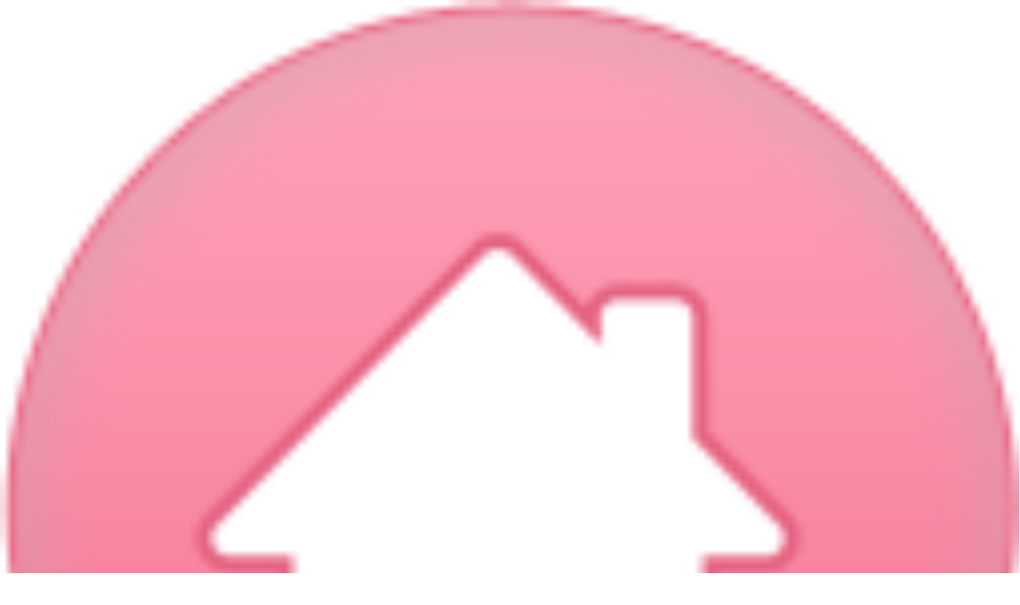

--- FILE ---
content_type: text/html; charset=UTF-8
request_url: https://i-labo7.com/access/
body_size: 12975
content:
<!DOCTYPE html>
<html lang="ja">

<head>
	<meta charset="UTF-8">
	<title></title>
	<meta name="viewport" content="width=device-width">
	<base href="">
	<link rel="shortcut icon" href="./favicon.ico">
	<link rel="stylesheet" type="text/css" media="all" href="https://alaise.en-shin.jp/wp-content/themes/site-tpl/style.css" />
	<link rel="stylesheet" href="https://alaise.en-shin.jp/wp-content/themes/site-tpl/pages.css" type="text/css" />
	<script src="http://ajax.googleapis.com/ajax/libs/jquery/1/jquery.min.js"></script>
	<script src="https://alaise.en-shin.jp/wp-content/themes/site-tpl/js/lightbox.js" type="text/javascript"></script>
	<script src="https://alaise.en-shin.jp/wp-content/themes/site-tpl/js/scroll.js"></script>
	<script src="https://alaise.en-shin.jp/wp-content/themes/site-tpl/js/tab.js"></script>
	<script src="https://alaise.en-shin.jp/wp-content/themes/site-tpl/js/jquery.flexnav.min.js"></script>
	<script>
		$(function() {
			$(".flexnav").flexNav();
		});
	</script>
<!-- Google Tag Manager -->
<script>(function(w,d,s,l,i){w[l]=w[l]||[];w[l].push({'gtm.start':
new Date().getTime(),event:'gtm.js'});var f=d.getElementsByTagName(s)[0],
j=d.createElement(s),dl=l!='dataLayer'?'&l='+l:'';j.async=true;j.src=
'https://www.googletagmanager.com/gtm.js?id='+i+dl;f.parentNode.insertBefore(j,f);
})(window,document,'script','dataLayer','GTM-PWDN9TQ');</script>
<!-- End Google Tag Manager -->
	
		<!-- All in One SEO 4.9.3 - aioseo.com -->
	<meta name="robots" content="max-image-preview:large" />
	<link rel="canonical" href="https://alaise.en-shin.jp/access/" />
	<meta name="generator" content="All in One SEO (AIOSEO) 4.9.3" />
		<meta property="og:locale" content="ja_JP" />
		<meta property="og:site_name" content="札幌骨盤整体院 アレイズ -" />
		<meta property="og:type" content="article" />
		<meta property="og:title" content="アクセス・料金 - 札幌骨盤整体院 アレイズ" />
		<meta property="og:url" content="https://alaise.en-shin.jp/access/" />
		<meta property="article:published_time" content="2022-02-01T00:44:01+00:00" />
		<meta property="article:modified_time" content="2022-02-01T00:44:01+00:00" />
		<meta name="twitter:card" content="summary" />
		<meta name="twitter:title" content="アクセス・料金 - 札幌骨盤整体院 アレイズ" />
		<script type="application/ld+json" class="aioseo-schema">
			{"@context":"https:\/\/schema.org","@graph":[{"@type":"BreadcrumbList","@id":"https:\/\/alaise.en-shin.jp\/access\/#breadcrumblist","itemListElement":[{"@type":"ListItem","@id":"https:\/\/alaise.en-shin.jp#listItem","position":1,"name":"\u30db\u30fc\u30e0","item":"https:\/\/alaise.en-shin.jp","nextItem":{"@type":"ListItem","@id":"https:\/\/alaise.en-shin.jp\/access\/#listItem","name":"\u30a2\u30af\u30bb\u30b9\u30fb\u6599\u91d1"}},{"@type":"ListItem","@id":"https:\/\/alaise.en-shin.jp\/access\/#listItem","position":2,"name":"\u30a2\u30af\u30bb\u30b9\u30fb\u6599\u91d1","previousItem":{"@type":"ListItem","@id":"https:\/\/alaise.en-shin.jp#listItem","name":"\u30db\u30fc\u30e0"}}]},{"@type":"Organization","@id":"https:\/\/alaise.en-shin.jp\/#organization","name":"\u672d\u5e4c\u9aa8\u76e4\u6574\u4f53\u9662 \u30a2\u30ec\u30a4\u30ba","url":"https:\/\/alaise.en-shin.jp\/"},{"@type":"WebPage","@id":"https:\/\/alaise.en-shin.jp\/access\/#webpage","url":"https:\/\/alaise.en-shin.jp\/access\/","name":"\u30a2\u30af\u30bb\u30b9\u30fb\u6599\u91d1 - \u672d\u5e4c\u9aa8\u76e4\u6574\u4f53\u9662 \u30a2\u30ec\u30a4\u30ba","inLanguage":"ja","isPartOf":{"@id":"https:\/\/alaise.en-shin.jp\/#website"},"breadcrumb":{"@id":"https:\/\/alaise.en-shin.jp\/access\/#breadcrumblist"},"datePublished":"2022-02-01T09:44:01+09:00","dateModified":"2022-02-01T09:44:01+09:00"},{"@type":"WebSite","@id":"https:\/\/alaise.en-shin.jp\/#website","url":"https:\/\/alaise.en-shin.jp\/","name":"\u672d\u5e4c\u9aa8\u76e4\u6574\u4f53\u9662 \u30a2\u30ec\u30a4\u30ba","inLanguage":"ja","publisher":{"@id":"https:\/\/alaise.en-shin.jp\/#organization"}}]}
		</script>
		<!-- All in One SEO -->

<link rel='dns-prefetch' href='//alaise.en-shin.jp' />
<link rel="alternate" title="oEmbed (JSON)" type="application/json+oembed" href="https://alaise.en-shin.jp/wp-json/oembed/1.0/embed?url=https%3A%2F%2Falaise.en-shin.jp%2Faccess%2F" />
<link rel="alternate" title="oEmbed (XML)" type="text/xml+oembed" href="https://alaise.en-shin.jp/wp-json/oembed/1.0/embed?url=https%3A%2F%2Falaise.en-shin.jp%2Faccess%2F&#038;format=xml" />
		<!-- This site uses the Google Analytics by MonsterInsights plugin v8.10.0 - Using Analytics tracking - https://www.monsterinsights.com/ -->
							<script
				src="//www.googletagmanager.com/gtag/js?id=UA-225647554-1"  data-cfasync="false" data-wpfc-render="false" type="text/javascript" async></script>
			<script data-cfasync="false" data-wpfc-render="false" type="text/javascript">
				var mi_version = '8.10.0';
				var mi_track_user = true;
				var mi_no_track_reason = '';
				
								var disableStrs = [
										'ga-disable-G-B88PWMJ3P0',
															'ga-disable-UA-225647554-1',
									];

				/* Function to detect opted out users */
				function __gtagTrackerIsOptedOut() {
					for (var index = 0; index < disableStrs.length; index++) {
						if (document.cookie.indexOf(disableStrs[index] + '=true') > -1) {
							return true;
						}
					}

					return false;
				}

				/* Disable tracking if the opt-out cookie exists. */
				if (__gtagTrackerIsOptedOut()) {
					for (var index = 0; index < disableStrs.length; index++) {
						window[disableStrs[index]] = true;
					}
				}

				/* Opt-out function */
				function __gtagTrackerOptout() {
					for (var index = 0; index < disableStrs.length; index++) {
						document.cookie = disableStrs[index] + '=true; expires=Thu, 31 Dec 2099 23:59:59 UTC; path=/';
						window[disableStrs[index]] = true;
					}
				}

				if ('undefined' === typeof gaOptout) {
					function gaOptout() {
						__gtagTrackerOptout();
					}
				}
								window.dataLayer = window.dataLayer || [];

				window.MonsterInsightsDualTracker = {
					helpers: {},
					trackers: {},
				};
				if (mi_track_user) {
					function __gtagDataLayer() {
						dataLayer.push(arguments);
					}

					function __gtagTracker(type, name, parameters) {
						if (!parameters) {
							parameters = {};
						}

						if (parameters.send_to) {
							__gtagDataLayer.apply(null, arguments);
							return;
						}

						if (type === 'event') {
														parameters.send_to = monsterinsights_frontend.v4_id;
							var hookName = name;
							if (typeof parameters['event_category'] !== 'undefined') {
								hookName = parameters['event_category'] + ':' + name;
							}

							if (typeof MonsterInsightsDualTracker.trackers[hookName] !== 'undefined') {
								MonsterInsightsDualTracker.trackers[hookName](parameters);
							} else {
								__gtagDataLayer('event', name, parameters);
							}
							
														parameters.send_to = monsterinsights_frontend.ua;
							__gtagDataLayer(type, name, parameters);
													} else {
							__gtagDataLayer.apply(null, arguments);
						}
					}

					__gtagTracker('js', new Date());
					__gtagTracker('set', {
						'developer_id.dZGIzZG': true,
											});
										__gtagTracker('config', 'G-B88PWMJ3P0', {"forceSSL":"true","link_attribution":"true"} );
															__gtagTracker('config', 'UA-225647554-1', {"forceSSL":"true","link_attribution":"true"} );
										window.gtag = __gtagTracker;										(function () {
						/* https://developers.google.com/analytics/devguides/collection/analyticsjs/ */
						/* ga and __gaTracker compatibility shim. */
						var noopfn = function () {
							return null;
						};
						var newtracker = function () {
							return new Tracker();
						};
						var Tracker = function () {
							return null;
						};
						var p = Tracker.prototype;
						p.get = noopfn;
						p.set = noopfn;
						p.send = function () {
							var args = Array.prototype.slice.call(arguments);
							args.unshift('send');
							__gaTracker.apply(null, args);
						};
						var __gaTracker = function () {
							var len = arguments.length;
							if (len === 0) {
								return;
							}
							var f = arguments[len - 1];
							if (typeof f !== 'object' || f === null || typeof f.hitCallback !== 'function') {
								if ('send' === arguments[0]) {
									var hitConverted, hitObject = false, action;
									if ('event' === arguments[1]) {
										if ('undefined' !== typeof arguments[3]) {
											hitObject = {
												'eventAction': arguments[3],
												'eventCategory': arguments[2],
												'eventLabel': arguments[4],
												'value': arguments[5] ? arguments[5] : 1,
											}
										}
									}
									if ('pageview' === arguments[1]) {
										if ('undefined' !== typeof arguments[2]) {
											hitObject = {
												'eventAction': 'page_view',
												'page_path': arguments[2],
											}
										}
									}
									if (typeof arguments[2] === 'object') {
										hitObject = arguments[2];
									}
									if (typeof arguments[5] === 'object') {
										Object.assign(hitObject, arguments[5]);
									}
									if ('undefined' !== typeof arguments[1].hitType) {
										hitObject = arguments[1];
										if ('pageview' === hitObject.hitType) {
											hitObject.eventAction = 'page_view';
										}
									}
									if (hitObject) {
										action = 'timing' === arguments[1].hitType ? 'timing_complete' : hitObject.eventAction;
										hitConverted = mapArgs(hitObject);
										__gtagTracker('event', action, hitConverted);
									}
								}
								return;
							}

							function mapArgs(args) {
								var arg, hit = {};
								var gaMap = {
									'eventCategory': 'event_category',
									'eventAction': 'event_action',
									'eventLabel': 'event_label',
									'eventValue': 'event_value',
									'nonInteraction': 'non_interaction',
									'timingCategory': 'event_category',
									'timingVar': 'name',
									'timingValue': 'value',
									'timingLabel': 'event_label',
									'page': 'page_path',
									'location': 'page_location',
									'title': 'page_title',
								};
								for (arg in args) {
																		if (!(!args.hasOwnProperty(arg) || !gaMap.hasOwnProperty(arg))) {
										hit[gaMap[arg]] = args[arg];
									} else {
										hit[arg] = args[arg];
									}
								}
								return hit;
							}

							try {
								f.hitCallback();
							} catch (ex) {
							}
						};
						__gaTracker.create = newtracker;
						__gaTracker.getByName = newtracker;
						__gaTracker.getAll = function () {
							return [];
						};
						__gaTracker.remove = noopfn;
						__gaTracker.loaded = true;
						window['__gaTracker'] = __gaTracker;
					})();
									} else {
										console.log("");
					(function () {
						function __gtagTracker() {
							return null;
						}

						window['__gtagTracker'] = __gtagTracker;
						window['gtag'] = __gtagTracker;
					})();
									}
			</script>
				<!-- / Google Analytics by MonsterInsights -->
		<style id='wp-img-auto-sizes-contain-inline-css' type='text/css'>
img:is([sizes=auto i],[sizes^="auto," i]){contain-intrinsic-size:3000px 1500px}
/*# sourceURL=wp-img-auto-sizes-contain-inline-css */
</style>
<style id='wp-emoji-styles-inline-css' type='text/css'>

	img.wp-smiley, img.emoji {
		display: inline !important;
		border: none !important;
		box-shadow: none !important;
		height: 1em !important;
		width: 1em !important;
		margin: 0 0.07em !important;
		vertical-align: -0.1em !important;
		background: none !important;
		padding: 0 !important;
	}
/*# sourceURL=wp-emoji-styles-inline-css */
</style>
<style id='wp-block-library-inline-css' type='text/css'>
:root{--wp-block-synced-color:#7a00df;--wp-block-synced-color--rgb:122,0,223;--wp-bound-block-color:var(--wp-block-synced-color);--wp-editor-canvas-background:#ddd;--wp-admin-theme-color:#007cba;--wp-admin-theme-color--rgb:0,124,186;--wp-admin-theme-color-darker-10:#006ba1;--wp-admin-theme-color-darker-10--rgb:0,107,160.5;--wp-admin-theme-color-darker-20:#005a87;--wp-admin-theme-color-darker-20--rgb:0,90,135;--wp-admin-border-width-focus:2px}@media (min-resolution:192dpi){:root{--wp-admin-border-width-focus:1.5px}}.wp-element-button{cursor:pointer}:root .has-very-light-gray-background-color{background-color:#eee}:root .has-very-dark-gray-background-color{background-color:#313131}:root .has-very-light-gray-color{color:#eee}:root .has-very-dark-gray-color{color:#313131}:root .has-vivid-green-cyan-to-vivid-cyan-blue-gradient-background{background:linear-gradient(135deg,#00d084,#0693e3)}:root .has-purple-crush-gradient-background{background:linear-gradient(135deg,#34e2e4,#4721fb 50%,#ab1dfe)}:root .has-hazy-dawn-gradient-background{background:linear-gradient(135deg,#faaca8,#dad0ec)}:root .has-subdued-olive-gradient-background{background:linear-gradient(135deg,#fafae1,#67a671)}:root .has-atomic-cream-gradient-background{background:linear-gradient(135deg,#fdd79a,#004a59)}:root .has-nightshade-gradient-background{background:linear-gradient(135deg,#330968,#31cdcf)}:root .has-midnight-gradient-background{background:linear-gradient(135deg,#020381,#2874fc)}:root{--wp--preset--font-size--normal:16px;--wp--preset--font-size--huge:42px}.has-regular-font-size{font-size:1em}.has-larger-font-size{font-size:2.625em}.has-normal-font-size{font-size:var(--wp--preset--font-size--normal)}.has-huge-font-size{font-size:var(--wp--preset--font-size--huge)}.has-text-align-center{text-align:center}.has-text-align-left{text-align:left}.has-text-align-right{text-align:right}.has-fit-text{white-space:nowrap!important}#end-resizable-editor-section{display:none}.aligncenter{clear:both}.items-justified-left{justify-content:flex-start}.items-justified-center{justify-content:center}.items-justified-right{justify-content:flex-end}.items-justified-space-between{justify-content:space-between}.screen-reader-text{border:0;clip-path:inset(50%);height:1px;margin:-1px;overflow:hidden;padding:0;position:absolute;width:1px;word-wrap:normal!important}.screen-reader-text:focus{background-color:#ddd;clip-path:none;color:#444;display:block;font-size:1em;height:auto;left:5px;line-height:normal;padding:15px 23px 14px;text-decoration:none;top:5px;width:auto;z-index:100000}html :where(.has-border-color){border-style:solid}html :where([style*=border-top-color]){border-top-style:solid}html :where([style*=border-right-color]){border-right-style:solid}html :where([style*=border-bottom-color]){border-bottom-style:solid}html :where([style*=border-left-color]){border-left-style:solid}html :where([style*=border-width]){border-style:solid}html :where([style*=border-top-width]){border-top-style:solid}html :where([style*=border-right-width]){border-right-style:solid}html :where([style*=border-bottom-width]){border-bottom-style:solid}html :where([style*=border-left-width]){border-left-style:solid}html :where(img[class*=wp-image-]){height:auto;max-width:100%}:where(figure){margin:0 0 1em}html :where(.is-position-sticky){--wp-admin--admin-bar--position-offset:var(--wp-admin--admin-bar--height,0px)}@media screen and (max-width:600px){html :where(.is-position-sticky){--wp-admin--admin-bar--position-offset:0px}}

/*# sourceURL=wp-block-library-inline-css */
</style><style id='global-styles-inline-css' type='text/css'>
:root{--wp--preset--aspect-ratio--square: 1;--wp--preset--aspect-ratio--4-3: 4/3;--wp--preset--aspect-ratio--3-4: 3/4;--wp--preset--aspect-ratio--3-2: 3/2;--wp--preset--aspect-ratio--2-3: 2/3;--wp--preset--aspect-ratio--16-9: 16/9;--wp--preset--aspect-ratio--9-16: 9/16;--wp--preset--color--black: #000000;--wp--preset--color--cyan-bluish-gray: #abb8c3;--wp--preset--color--white: #ffffff;--wp--preset--color--pale-pink: #f78da7;--wp--preset--color--vivid-red: #cf2e2e;--wp--preset--color--luminous-vivid-orange: #ff6900;--wp--preset--color--luminous-vivid-amber: #fcb900;--wp--preset--color--light-green-cyan: #7bdcb5;--wp--preset--color--vivid-green-cyan: #00d084;--wp--preset--color--pale-cyan-blue: #8ed1fc;--wp--preset--color--vivid-cyan-blue: #0693e3;--wp--preset--color--vivid-purple: #9b51e0;--wp--preset--gradient--vivid-cyan-blue-to-vivid-purple: linear-gradient(135deg,rgb(6,147,227) 0%,rgb(155,81,224) 100%);--wp--preset--gradient--light-green-cyan-to-vivid-green-cyan: linear-gradient(135deg,rgb(122,220,180) 0%,rgb(0,208,130) 100%);--wp--preset--gradient--luminous-vivid-amber-to-luminous-vivid-orange: linear-gradient(135deg,rgb(252,185,0) 0%,rgb(255,105,0) 100%);--wp--preset--gradient--luminous-vivid-orange-to-vivid-red: linear-gradient(135deg,rgb(255,105,0) 0%,rgb(207,46,46) 100%);--wp--preset--gradient--very-light-gray-to-cyan-bluish-gray: linear-gradient(135deg,rgb(238,238,238) 0%,rgb(169,184,195) 100%);--wp--preset--gradient--cool-to-warm-spectrum: linear-gradient(135deg,rgb(74,234,220) 0%,rgb(151,120,209) 20%,rgb(207,42,186) 40%,rgb(238,44,130) 60%,rgb(251,105,98) 80%,rgb(254,248,76) 100%);--wp--preset--gradient--blush-light-purple: linear-gradient(135deg,rgb(255,206,236) 0%,rgb(152,150,240) 100%);--wp--preset--gradient--blush-bordeaux: linear-gradient(135deg,rgb(254,205,165) 0%,rgb(254,45,45) 50%,rgb(107,0,62) 100%);--wp--preset--gradient--luminous-dusk: linear-gradient(135deg,rgb(255,203,112) 0%,rgb(199,81,192) 50%,rgb(65,88,208) 100%);--wp--preset--gradient--pale-ocean: linear-gradient(135deg,rgb(255,245,203) 0%,rgb(182,227,212) 50%,rgb(51,167,181) 100%);--wp--preset--gradient--electric-grass: linear-gradient(135deg,rgb(202,248,128) 0%,rgb(113,206,126) 100%);--wp--preset--gradient--midnight: linear-gradient(135deg,rgb(2,3,129) 0%,rgb(40,116,252) 100%);--wp--preset--font-size--small: 13px;--wp--preset--font-size--medium: 20px;--wp--preset--font-size--large: 36px;--wp--preset--font-size--x-large: 42px;--wp--preset--spacing--20: 0.44rem;--wp--preset--spacing--30: 0.67rem;--wp--preset--spacing--40: 1rem;--wp--preset--spacing--50: 1.5rem;--wp--preset--spacing--60: 2.25rem;--wp--preset--spacing--70: 3.38rem;--wp--preset--spacing--80: 5.06rem;--wp--preset--shadow--natural: 6px 6px 9px rgba(0, 0, 0, 0.2);--wp--preset--shadow--deep: 12px 12px 50px rgba(0, 0, 0, 0.4);--wp--preset--shadow--sharp: 6px 6px 0px rgba(0, 0, 0, 0.2);--wp--preset--shadow--outlined: 6px 6px 0px -3px rgb(255, 255, 255), 6px 6px rgb(0, 0, 0);--wp--preset--shadow--crisp: 6px 6px 0px rgb(0, 0, 0);}:where(.is-layout-flex){gap: 0.5em;}:where(.is-layout-grid){gap: 0.5em;}body .is-layout-flex{display: flex;}.is-layout-flex{flex-wrap: wrap;align-items: center;}.is-layout-flex > :is(*, div){margin: 0;}body .is-layout-grid{display: grid;}.is-layout-grid > :is(*, div){margin: 0;}:where(.wp-block-columns.is-layout-flex){gap: 2em;}:where(.wp-block-columns.is-layout-grid){gap: 2em;}:where(.wp-block-post-template.is-layout-flex){gap: 1.25em;}:where(.wp-block-post-template.is-layout-grid){gap: 1.25em;}.has-black-color{color: var(--wp--preset--color--black) !important;}.has-cyan-bluish-gray-color{color: var(--wp--preset--color--cyan-bluish-gray) !important;}.has-white-color{color: var(--wp--preset--color--white) !important;}.has-pale-pink-color{color: var(--wp--preset--color--pale-pink) !important;}.has-vivid-red-color{color: var(--wp--preset--color--vivid-red) !important;}.has-luminous-vivid-orange-color{color: var(--wp--preset--color--luminous-vivid-orange) !important;}.has-luminous-vivid-amber-color{color: var(--wp--preset--color--luminous-vivid-amber) !important;}.has-light-green-cyan-color{color: var(--wp--preset--color--light-green-cyan) !important;}.has-vivid-green-cyan-color{color: var(--wp--preset--color--vivid-green-cyan) !important;}.has-pale-cyan-blue-color{color: var(--wp--preset--color--pale-cyan-blue) !important;}.has-vivid-cyan-blue-color{color: var(--wp--preset--color--vivid-cyan-blue) !important;}.has-vivid-purple-color{color: var(--wp--preset--color--vivid-purple) !important;}.has-black-background-color{background-color: var(--wp--preset--color--black) !important;}.has-cyan-bluish-gray-background-color{background-color: var(--wp--preset--color--cyan-bluish-gray) !important;}.has-white-background-color{background-color: var(--wp--preset--color--white) !important;}.has-pale-pink-background-color{background-color: var(--wp--preset--color--pale-pink) !important;}.has-vivid-red-background-color{background-color: var(--wp--preset--color--vivid-red) !important;}.has-luminous-vivid-orange-background-color{background-color: var(--wp--preset--color--luminous-vivid-orange) !important;}.has-luminous-vivid-amber-background-color{background-color: var(--wp--preset--color--luminous-vivid-amber) !important;}.has-light-green-cyan-background-color{background-color: var(--wp--preset--color--light-green-cyan) !important;}.has-vivid-green-cyan-background-color{background-color: var(--wp--preset--color--vivid-green-cyan) !important;}.has-pale-cyan-blue-background-color{background-color: var(--wp--preset--color--pale-cyan-blue) !important;}.has-vivid-cyan-blue-background-color{background-color: var(--wp--preset--color--vivid-cyan-blue) !important;}.has-vivid-purple-background-color{background-color: var(--wp--preset--color--vivid-purple) !important;}.has-black-border-color{border-color: var(--wp--preset--color--black) !important;}.has-cyan-bluish-gray-border-color{border-color: var(--wp--preset--color--cyan-bluish-gray) !important;}.has-white-border-color{border-color: var(--wp--preset--color--white) !important;}.has-pale-pink-border-color{border-color: var(--wp--preset--color--pale-pink) !important;}.has-vivid-red-border-color{border-color: var(--wp--preset--color--vivid-red) !important;}.has-luminous-vivid-orange-border-color{border-color: var(--wp--preset--color--luminous-vivid-orange) !important;}.has-luminous-vivid-amber-border-color{border-color: var(--wp--preset--color--luminous-vivid-amber) !important;}.has-light-green-cyan-border-color{border-color: var(--wp--preset--color--light-green-cyan) !important;}.has-vivid-green-cyan-border-color{border-color: var(--wp--preset--color--vivid-green-cyan) !important;}.has-pale-cyan-blue-border-color{border-color: var(--wp--preset--color--pale-cyan-blue) !important;}.has-vivid-cyan-blue-border-color{border-color: var(--wp--preset--color--vivid-cyan-blue) !important;}.has-vivid-purple-border-color{border-color: var(--wp--preset--color--vivid-purple) !important;}.has-vivid-cyan-blue-to-vivid-purple-gradient-background{background: var(--wp--preset--gradient--vivid-cyan-blue-to-vivid-purple) !important;}.has-light-green-cyan-to-vivid-green-cyan-gradient-background{background: var(--wp--preset--gradient--light-green-cyan-to-vivid-green-cyan) !important;}.has-luminous-vivid-amber-to-luminous-vivid-orange-gradient-background{background: var(--wp--preset--gradient--luminous-vivid-amber-to-luminous-vivid-orange) !important;}.has-luminous-vivid-orange-to-vivid-red-gradient-background{background: var(--wp--preset--gradient--luminous-vivid-orange-to-vivid-red) !important;}.has-very-light-gray-to-cyan-bluish-gray-gradient-background{background: var(--wp--preset--gradient--very-light-gray-to-cyan-bluish-gray) !important;}.has-cool-to-warm-spectrum-gradient-background{background: var(--wp--preset--gradient--cool-to-warm-spectrum) !important;}.has-blush-light-purple-gradient-background{background: var(--wp--preset--gradient--blush-light-purple) !important;}.has-blush-bordeaux-gradient-background{background: var(--wp--preset--gradient--blush-bordeaux) !important;}.has-luminous-dusk-gradient-background{background: var(--wp--preset--gradient--luminous-dusk) !important;}.has-pale-ocean-gradient-background{background: var(--wp--preset--gradient--pale-ocean) !important;}.has-electric-grass-gradient-background{background: var(--wp--preset--gradient--electric-grass) !important;}.has-midnight-gradient-background{background: var(--wp--preset--gradient--midnight) !important;}.has-small-font-size{font-size: var(--wp--preset--font-size--small) !important;}.has-medium-font-size{font-size: var(--wp--preset--font-size--medium) !important;}.has-large-font-size{font-size: var(--wp--preset--font-size--large) !important;}.has-x-large-font-size{font-size: var(--wp--preset--font-size--x-large) !important;}
/*# sourceURL=global-styles-inline-css */
</style>

<style id='classic-theme-styles-inline-css' type='text/css'>
/*! This file is auto-generated */
.wp-block-button__link{color:#fff;background-color:#32373c;border-radius:9999px;box-shadow:none;text-decoration:none;padding:calc(.667em + 2px) calc(1.333em + 2px);font-size:1.125em}.wp-block-file__button{background:#32373c;color:#fff;text-decoration:none}
/*# sourceURL=/wp-includes/css/classic-themes.min.css */
</style>
<script type="text/javascript" src="https://alaise.en-shin.jp/wp-content/plugins/google-analytics-for-wordpress/assets/js/frontend-gtag.min.js?ver=8.10.0" id="monsterinsights-frontend-script-js"></script>
<script data-cfasync="false" data-wpfc-render="false" type="text/javascript" id='monsterinsights-frontend-script-js-extra'>/* <![CDATA[ */
var monsterinsights_frontend = {"js_events_tracking":"true","download_extensions":"doc,pdf,ppt,zip,xls,docx,pptx,xlsx","inbound_paths":"[{\"path\":\"\\\/go\\\/\",\"label\":\"affiliate\"},{\"path\":\"\\\/recommend\\\/\",\"label\":\"affiliate\"}]","home_url":"https:\/\/alaise.en-shin.jp","hash_tracking":"false","ua":"UA-225647554-1","v4_id":"G-B88PWMJ3P0"};/* ]]> */
</script>
<link rel="https://api.w.org/" href="https://alaise.en-shin.jp/wp-json/" /><link rel="alternate" title="JSON" type="application/json" href="https://alaise.en-shin.jp/wp-json/wp/v2/pages/8" /><link rel="EditURI" type="application/rsd+xml" title="RSD" href="https://alaise.en-shin.jp/xmlrpc.php?rsd" />
<meta name="generator" content="WordPress 6.9" />
<link rel='shortlink' href='https://alaise.en-shin.jp/?p=8' />
<noscript><style>.lazyload[data-src]{display:none !important;}</style></noscript><style>.lazyload{background-image:none !important;}.lazyload:before{background-image:none !important;}</style><link rel="icon" href="https://alaise.en-shin.jp/wp-content/uploads/2022/02/cropped-blog000-32x32.jpg" sizes="32x32" />
<link rel="icon" href="https://alaise.en-shin.jp/wp-content/uploads/2022/02/cropped-blog000-192x192.jpg" sizes="192x192" />
<link rel="apple-touch-icon" href="https://alaise.en-shin.jp/wp-content/uploads/2022/02/cropped-blog000-180x180.jpg" />
<meta name="msapplication-TileImage" content="https://alaise.en-shin.jp/wp-content/uploads/2022/02/cropped-blog000-270x270.jpg" />
		<style type="text/css" id="wp-custom-css">
			div#news_text_box {
    padding: 30px 30px 30px 30px;
    margin-left: 1.5%;
    border-left: 2px solid #fec3d1;
    border-right: 2px solid #fec3d1;
    border-bottom: 2px solid #fec3d1;
	  border-radius: 0px 0px 10px 10px;
}
div#news_text_box {
		font-family: 'M PLUS Rounded 1c', 'UD Shin Maru Go Pro', 'Hiragino Kaku Gothic ProN', Meiryo, sans-serif;
    line-height: 20px;
	  margin-top: -3px;
}
div#news_title {
    text-align: center;
    font-size: clamp(20px, 4vw, 27px);
    font-weight: bold;
    color: #88502b;
    line-height: 35px;
    margin-bottom: 8px;
}
img.news_box_icon.lazyloaded {
    width: 2%;
}
p#news_contact {
    font-size: 20px;
    margin: 15px 0px 15px 0px;
    font-weight: bold;
    color: #7a3c13;
}
img.news_box_icon.lazyloaded {
    width: 30px;
    margin: 0px 4px -7px 0px;
}
a.line_text {
    color: #06c755;
}
a.tel_text {
    color: #f77575;
}		</style>
		</head>

<body>
<!-- Google Tag Manager (noscript) -->
<noscript><iframe src="https://www.googletagmanager.com/ns.html?id=GTM-PWDN9TQ"
height="0" width="0" style="display:none;visibility:hidden"></iframe></noscript>
<!-- End Google Tag Manager (noscript) -->

	<nav id="sp-nav">
		<ul id="sp-nav-btn" class="clearfix">
			<li><a href="https://alaise.en-shin.jp/"><img src="[data-uri]" alt="ホーム" data-src="https://alaise.en-shin.jp/wp-content/themes/site-tpl/img/common/sp-nav01.png" decoding="async" class="lazyload" data-eio-rwidth="127" data-eio-rheight="175"><noscript><img src="https://alaise.en-shin.jp/wp-content/themes/site-tpl/img/common/sp-nav01.png" alt="ホーム" data-eio="l"></noscript></a></li>
			<li><a href="https://alaise.en-shin.jp/access/"><img src="[data-uri]" alt="アクセス" data-src="https://alaise.en-shin.jp/wp-content/themes/site-tpl/img/common/sp-nav02.png" decoding="async" class="lazyload" data-eio-rwidth="127" data-eio-rheight="175"><noscript><img src="https://alaise.en-shin.jp/wp-content/themes/site-tpl/img/common/sp-nav02.png" alt="アクセス" data-eio="l"></noscript></a></li>
			<li><a href="https://alaise.en-shin.jp/contact"><img src="[data-uri]" alt="web予約" data-src="https://alaise.en-shin.jp/wp-content/themes/site-tpl/img/common/sp-nav05.png" decoding="async" class="lazyload" data-eio-rwidth="127" data-eio-rheight="175"><noscript><img src="https://alaise.en-shin.jp/wp-content/themes/site-tpl/img/common/sp-nav05.png" alt="web予約" data-eio="l"></noscript></a></li>
			<li class="menu-button"><img src="[data-uri]" alt="メニュー" data-src="https://alaise.en-shin.jp/wp-content/themes/site-tpl/img/common/sp-nav03.png" decoding="async" class="lazyload" data-eio-rwidth="127" data-eio-rheight="175"><noscript><img src="https://alaise.en-shin.jp/wp-content/themes/site-tpl/img/common/sp-nav03.png" alt="メニュー" data-eio="l"></noscript></li>
		</ul><!-- #sp-nav -->
		<ul class="flexnav" data-breakpoint="769">
			<li><span class="hx-nav">施術メニュー</span>
				<ul class="in-nav"><li class="page_item page-item-110"><a href="https://alaise.en-shin.jp/sejyutu/ninpuseitai/">妊婦（マタニティ）整体</a></li>
<li class="page_item page-item-107"><a href="https://alaise.en-shin.jp/sejyutu/shiseikyousei/">姿勢矯正</a></li>
<li class="page_item page-item-100"><a href="https://alaise.en-shin.jp/sejyutu/sangokotubankyousei/">産後骨盤矯正</a></li>
<li class="page_item page-item-125"><a href="https://alaise.en-shin.jp/sejyutu/childcare/">育児整体</a></li>
</ul>			</li>
			<li><span class="hx-nav">症状別メニュー</span>
				<ul class="in-nav"><li class="page_item page-item-96"><a href="https://alaise.en-shin.jp/syojyo/sangonokatakori/">産後の肩こり</a></li>
<li class="page_item page-item-104"><a href="https://alaise.en-shin.jp/syojyo/sangobutori/">産後太り</a></li>
<li class="page_item page-item-614"><a href="https://alaise.en-shin.jp/syojyo/katakori/">肩こり</a></li>
<li class="page_item page-item-620"><a href="https://alaise.en-shin.jp/syojyo/senakanoitami/">背中の痛み</a></li>
<li class="page_item page-item-587"><a href="https://alaise.en-shin.jp/syojyo/youtuu/">腰痛</a></li>
<li class="page_item page-item-617"><a href="https://alaise.en-shin.jp/syojyo/kenshouen/">腱鞘炎</a></li>
<li class="page_item page-item-628"><a href="https://alaise.en-shin.jp/syojyo/kubikori/">首こり</a></li>
</ul>			</li>
			<li class="hx-nav"><a href="https://alaise.en-shin.jp/staff">スタッフ紹介</a></li>
			<li class="hx-nav"><a href="https://alaise.en-shin.jp/category/voice/">お客様の声</a></li>
			<li class="hx-nav"><a href="https://alaise.en-shin.jp/category/bfaf/">ビフォーアフター</a></li>
			<li class="hx-nav"><a href="https://alaise.en-shin.jp/category/blog/">ブログ</a></li>
		</ul><!-- .flexnav -->
	</nav>
	<header id="top" class="index">
		<h1><span></span></h1>
		<div class="bg-top">
			<div class="hd-box clearfix">
				<h2 class="logo">
					<a href="https://alaise.en-shin.jp/" class="fade"><img src="[data-uri]" alt="札幌骨盤整体院 アレイズ" data-src="https://alaise.en-shin.jp/wp-content/themes/site-tpl/img/common/logo.png" decoding="async" class="lazyload" data-eio-rwidth="482" data-eio-rheight="101"><noscript><img src="https://alaise.en-shin.jp/wp-content/themes/site-tpl/img/common/logo.png" alt="札幌骨盤整体院 アレイズ" data-eio="l"></noscript></a>
				</h2>
				<div class="hd-info clearfix">
					<p class="time"><img src="[data-uri]" alt="受付時間" data-src="https://alaise.en-shin.jp/wp-content/themes/site-tpl/img/common/time.png" decoding="async" class="lazyload" data-eio-rwidth="350" data-eio-rheight="82"><noscript><img src="https://alaise.en-shin.jp/wp-content/themes/site-tpl/img/common/time.png" alt="受付時間" data-eio="l"></noscript></p>
					<div class="tel">
						<p><a href="tel:0120306150" class="fade"><img src="[data-uri]" alt="TEL" data-src="https://alaise.en-shin.jp/wp-content/themes/site-tpl/img/common/tel.png" decoding="async" class="lazyload" data-eio-rwidth="305" data-eio-rheight="63"><noscript><img src="https://alaise.en-shin.jp/wp-content/themes/site-tpl/img/common/tel.png" alt="TEL" data-eio="l"></noscript></a></p>
						<p class="contact"><a href="https://page.line.me/qxh4976u?openQrModal=true"" class="fade"><img src="[data-uri]" alt="LINE予約" data-src="https://alaise.en-shin.jp/wp-content/themes/site-tpl/img/common/line_ctr.png" decoding="async" class="lazyload" data-eio-rwidth="305" data-eio-rheight="49"><noscript><img src="https://alaise.en-shin.jp/wp-content/themes/site-tpl/img/common/line_ctr.png" alt="LINE予約" data-eio="l"></noscript></a></p>
					</div>
				</div>
			</div><!-- .hd-box -->
		</div><!-- .bg-top -->
			</header>

	
	<div id="content">

		<div id="breadcrumb" class="pc"><ul class="clearfix"><li><a href="https://alaise.en-shin.jp/">HOME</a></li><li>&nbsp;&gt;&nbsp;</li><li>アクセス・料金</li></ul></div>
		<div id="cnt" class="clearfix">
<div id="main">

	<h2 class="main-hx"><span>アクセス・料金表</span></h2>

	<section id="access-in" class="in-access cn-mp">
		<h3 class="base-hx">札幌骨盤整体院 アレイズへのアクセス</h3>
		<div id="in01" class="box clearfix">
			<div class="in-img">
				<p class="tel"><a href="tel:0120306150" class="fade"><img src="[data-uri]" alt="tel" data-src="https://alaise.en-shin.jp/wp-content/themes/site-tpl/img/pages/access-in-tel.png" decoding="async" class="lazyload" data-eio-rwidth="480" data-eio-rheight="122"><noscript><img src="https://alaise.en-shin.jp/wp-content/themes/site-tpl/img/pages/access-in-tel.png" alt="tel" data-eio="l"></noscript></a></p>
			</div>
			<table class="area">
				<tbody>
					<tr>
						<th>院名</th>
						<td>札幌骨盤整体院 アレイズ</td>
					</tr>
					<tr>
						<th>住所</th>
						<td>〒060-0061<br>札幌市中央区南1条西18丁目1-2南1西18ビル1階</td>
					</tr>
					<tr>
						<th>アクセス</th>
						<td>地下鉄「西18丁目駅」2番出口　徒歩3分<br>市電「西15丁目駅」　徒歩5分</td>
					</tr>
					<tr>
						<th>駐車場</th>
						<td>お車でお越しの方は、お近くのコインパーキングをご利用ください。</td>
					</tr>
                                        <tr>
						<th>お支払い<br>方法</th>
						<td>クレジットカード使用可<br>(VISA、MASTER、AMEX、JCB)</td>
					</tr>
				</tbody>
			</table>
			<table class="time">
				<tbody>
					<tr>
						<th>受付時間</th>
						<th>月</th>
						<th>火</th>
						<th>水</th>
						<th>木</th>
						<th>金</th>
						<th>土</th>
						<th>日</th>
						<th>祝</th>
					</tr>
					<tr>
						<td>10:00～18:00</td>
						<td>■</td>
						<td>〇</td>
						<td>■</td>
						<td>〇</td>
						<td>■</td>
						<td>※</td>
						<td>×</td>
						<td>×</td>
					</tr>
				</tbody>
			</table>
			<p class="text">■月曜・水曜・金曜は9:30～17:30まで。※土曜は10:00〜17:00</p>
			<div class="map">
				<iframe  style="border:0;" allowfullscreen="" loading="lazy" data-src="https://www.google.com/maps/embed?pb=!1m14!1m8!1m3!1d11661.199734757309!2d141.3298351!3d43.056159!3m2!1i1024!2i768!4f13.1!3m3!1m2!1s0x0%3A0xdc8fa731c557850c!2z5pyt5bmM6aqo55uk5pW05L2T6Zmi44Ki44Os44Kk44K6!5e0!3m2!1sja!2sjp!4v1643591846946!5m2!1sja!2sjp" class="lazyload"></iframe>
			</div>
		</div><!-- #in01 -->
	</section><!-- #access-in -->

	<section id="price" class="in-access cn-mp">
		<h3 class="base-hx">料金表</h3>
		<div class="price-box">
			<h4 class="sub-hx">産後骨盤矯正</h4>
			<div class="main-bnr">
				<ul>
					<li><img src="[data-uri]" alt="【初めての方限定！HP割引特別価格！】" data-src="https://alaise.en-shin.jp/wp-content/themes/site-tpl/img/common/waribiki01.png" decoding="async" class="lazyload" data-eio-rwidth="717" data-eio-rheight="363"><noscript><img src="https://alaise.en-shin.jp/wp-content/themes/site-tpl/img/common/waribiki01.png" alt="【初めての方限定！HP割引特別価格！】" data-eio="l"></noscript></li>
				</ul>
			</div>
			<p class="text">妊娠や出産に伴う骨盤のゆがみや開きを整える矯正です。<br>当院の産後骨盤矯正は痛みがなく、ソフトに行うので初めての方でも安心です。<br><br>ウエスト周り、ヒップサイズダウン、ヒップアップなど、プロポーションのお悩みにも効果が期待できます。</p>
		</div>
		<div class="price-box">
			<h4 class="sub-hx">育児整体</h4>
			<div class="main-bnr">
				<ul>
					<li><img src="[data-uri]" alt="【初めての方限定！HP割引特別価格！】" data-src="https://alaise.en-shin.jp/wp-content/themes/site-tpl/img/common/waribiki02.png" decoding="async" class="lazyload" data-eio-rwidth="717" data-eio-rheight="368"><noscript><img src="https://alaise.en-shin.jp/wp-content/themes/site-tpl/img/common/waribiki02.png" alt="【初めての方限定！HP割引特別価格！】" data-eio="l"></noscript></li>
				</ul>
			</div>
		</div>
		<div class="price-box">
			<h4 class="sub-hx">姿勢矯正</h4>
			<div class="main-bnr">
				<ul>
					<li><img src="[data-uri]" alt="【初めての方限定！HP割引特別価格！】" data-src="https://alaise.en-shin.jp/wp-content/themes/site-tpl/img/common/waribiki03.png" decoding="async" class="lazyload" data-eio-rwidth="717" data-eio-rheight="346"><noscript><img src="https://alaise.en-shin.jp/wp-content/themes/site-tpl/img/common/waribiki03.png" alt="【初めての方限定！HP割引特別価格！】" data-eio="l"></noscript></li>
				</ul>
			</div>
		</div>
	</section><!-- #price -->

</div><!-- #main -->

			<div id="side">
				<h2 class="side-link01"><a href="https://alaise.en-shin.jp/" class="fade">HOME</a></h2>
				<h2 class="side-link01"><a href="https://alaise.en-shin.jp/access/" class="fade">アクセス・料金</a></h2>
				<h2 class="side-link01"><a href="https://alaise.en-shin.jp/staff" class="fade">スタッフ紹介</a></h2>
				<h2 class="side-link01"><a href="https://alaise.en-shin.jp/category/voice" class="fade">お客様の声</a></h2>
				<h2 class="side-link01"><a href="https://alaise.en-shin.jp/category/bfaf" class="fade">ビフォーアフター</a></h2>
				<h2 class="side-link01"><a href="https://alaise.en-shin.jp/category/blog" class="fade">スタッフブログ</a></h2>
				<h2 class="side-link01"><a href="https://alaise.en-shin.jp/contact/" class="fade">web予約</a></h2>
				<div class="side-nav01">
					<h2>施術メニュー</h2>
					<ul><li class="page_item page-item-110"><a href="https://alaise.en-shin.jp/sejyutu/ninpuseitai/">妊婦（マタニティ）整体</a></li>
<li class="page_item page-item-107"><a href="https://alaise.en-shin.jp/sejyutu/shiseikyousei/">姿勢矯正</a></li>
<li class="page_item page-item-100"><a href="https://alaise.en-shin.jp/sejyutu/sangokotubankyousei/">産後骨盤矯正</a></li>
<li class="page_item page-item-125"><a href="https://alaise.en-shin.jp/sejyutu/childcare/">育児整体</a></li>
</ul>				</div><!-- .side-nav01 -->
				<div class="side-nav01">
					<h2>症状別メニュー</h2>
					<ul><li class="page_item page-item-96"><a href="https://alaise.en-shin.jp/syojyo/sangonokatakori/">産後の肩こり</a></li>
<li class="page_item page-item-104"><a href="https://alaise.en-shin.jp/syojyo/sangobutori/">産後太り</a></li>
<li class="page_item page-item-614"><a href="https://alaise.en-shin.jp/syojyo/katakori/">肩こり</a></li>
<li class="page_item page-item-620"><a href="https://alaise.en-shin.jp/syojyo/senakanoitami/">背中の痛み</a></li>
<li class="page_item page-item-587"><a href="https://alaise.en-shin.jp/syojyo/youtuu/">腰痛</a></li>
<li class="page_item page-item-617"><a href="https://alaise.en-shin.jp/syojyo/kenshouen/">腱鞘炎</a></li>
<li class="page_item page-item-628"><a href="https://alaise.en-shin.jp/syojyo/kubikori/">首こり</a></li>
</ul>				</div><!-- .side-nav01 -->
				<div class="side-post">
					<h2 class="mb10p">新着情報</h2>
					<div class="side-post-tab">
						<ul>
							<li class="active">最新ブログ記事</li>
							<li>お客様の声</li>
						</ul>
					</div>
					<div class="side-post-wrap active">
						<ul>
															<li>
									<span>2024年7月30日</span>
									<a href="https://alaise.en-shin.jp/blog/609/"> 札幌骨盤整体院アレイズで解消する産後整体のすすめvol.2</a>
								</li>
															<li>
									<span>2024年7月13日</span>
									<a href="https://alaise.en-shin.jp/blog/606/"> 札幌骨盤整体院アレイズで解消する産後整体のすすめvol.2</a>
								</li>
															<li>
									<span>2024年6月30日</span>
									<a href="https://alaise.en-shin.jp/blog/602/"> 札幌骨盤整体院アレイズで解消する産後整体のすすめvol.2</a>
								</li>
													</ul>
						<div class="btn"><a href="https://alaise.en-shin.jp/category/blog/" class="fade">ブログ一覧はこちら</a></div>
					</div>
					<div class="side-post-wrap">
						<ul>
															<li>
									<span>2025年3月4日</span>
									<a href="https://alaise.en-shin.jp/voice/671/"> 背中の痛みも楽に</a>
								</li>
															<li>
									<span>2025年3月4日</span>
									<a href="https://alaise.en-shin.jp/voice/666/"> 体重－３kg！！   腰と膝の痛みも良くなりました☆</a>
								</li>
															<li>
									<span>2022年8月23日</span>
									<a href="https://alaise.en-shin.jp/voice/373/"> 骨盤矯正/ジーンズがジャンプしなくてもするっと入る♪</a>
								</li>
													</ul>
						<div class="btn"><a href="https://alaise.en-shin.jp/category/voice/" class="fade">お客様の声一覧はこちら</a></div>
					</div>
				</div><!-- .side-post -->
				<div class="side-post">
					<h2>新着情報カテゴリー</h2>
					<div>
						<ul>
							<li><a href="https://alaise.en-shin.jp/category/blog/" class="fade">ブログ</a></li>
							<li><a href="https://alaise.en-shin.jp/category/voice/" class="fade">お客様の声</a></li>
						</ul>
					</div>
				</div><!-- .side-post -->
				<ul class="side-bnr">
					<li><a href="https://www.instagram.com/alaise.sapporo/" class="fade" target="_blank"><img src="[data-uri]" alt="Instagram" data-src="https://alaise.en-shin.jp/wp-content/themes/site-tpl/img/common/side-bnr01.png" decoding="async" class="lazyload" data-eio-rwidth="250" data-eio-rheight="117"><noscript><img src="https://alaise.en-shin.jp/wp-content/themes/site-tpl/img/common/side-bnr01.png" alt="Instagram" data-eio="l"></noscript></a></li>
				</ul>
			</div><!-- #side -->
		</div><!-- #cnt -->
		</div><!-- #content -->

		<footer>
			<p class="pagetop pc"><a href="#top" class="fade"><img src="[data-uri]" alt="page top" data-src="https://alaise.en-shin.jp/wp-content/themes/site-tpl/img/common/pagetop.png" decoding="async" class="lazyload" data-eio-rwidth="55" data-eio-rheight="55"><noscript><img src="https://alaise.en-shin.jp/wp-content/themes/site-tpl/img/common/pagetop.png" alt="page top" data-eio="l"></noscript></a></p>
			<div class="ft-box clearfix">
				<h2 class="logo">
					<a href="https://alaise.en-shin.jp/" class="fade"><img src="[data-uri]" alt="札幌骨盤整体院 アレイズ" data-src="https://alaise.en-shin.jp/wp-content/themes/site-tpl/img/common/logo.png" decoding="async" class="lazyload" data-eio-rwidth="482" data-eio-rheight="101"><noscript><img src="https://alaise.en-shin.jp/wp-content/themes/site-tpl/img/common/logo.png" alt="札幌骨盤整体院 アレイズ" data-eio="l"></noscript></a>
				</h2>
				<div class="ft-info clearfix">
					<p class="time"><img src="[data-uri]" alt="受付時間" data-src="https://alaise.en-shin.jp/wp-content/themes/site-tpl/img/common/time.png" decoding="async" class="lazyload" data-eio-rwidth="350" data-eio-rheight="82"><noscript><img src="https://alaise.en-shin.jp/wp-content/themes/site-tpl/img/common/time.png" alt="受付時間" data-eio="l"></noscript></p>
					<div class="tel">
						<p>
							<a href="tel:0120306150" class="fade">
								<span class="yoyaku">予約制</span> ご予約お問い合わせはこちら<br><span class="tel-text">0120-306-150</span>
							</a>
						</p>
						<p class="contact"><a href="https://page.line.me/qxh4976u?openQrModal=true" class="fade"><img src="[data-uri]" alt="LINE予約" data-src="https://alaise.en-shin.jp/wp-content/themes/site-tpl/img/common/line_ctr.png" decoding="async" class="lazyload" data-eio-rwidth="305" data-eio-rheight="49"><noscript><img src="https://alaise.en-shin.jp/wp-content/themes/site-tpl/img/common/line_ctr.png" alt="LINE予約" data-eio="l"></noscript></a></p>
					</div>
				</div>
			</div><!-- .ft-box -->
			<p class="copy">Copyright &copy; 札幌骨盤整体院 アレイズ all rights reserved.</p>
		</footer>

		<div id="sp-fttap">
			<ul class="clearfix">
				<li class="tap01"><a href="tel:0120306150"><img class="puru lazyload" src="[data-uri]" alt="お電話でのお問い合わせはこちら" data-src="https://alaise.en-shin.jp/wp-content/themes/site-tpl/img/common/sp-nav-bnrbtm01.png" decoding="async" data-eio-rwidth="300" data-eio-rheight="80"><noscript><img class="puru" src="https://alaise.en-shin.jp/wp-content/themes/site-tpl/img/common/sp-nav-bnrbtm01.png" alt="お電話でのお問い合わせはこちら" data-eio="l"></noscript></a></li>
				<li class="tap02"><a href="https://lin.ee/SmfinMI" target="_blank"><img class="puru lazyload" src="[data-uri]" alt="LINEで予約" data-src="https://alaise.en-shin.jp/wp-content/themes/site-tpl/img/common/sp-nav-bnrbtm02.png" decoding="async" data-eio-rwidth="300" data-eio-rheight="80"><noscript><img class="puru" src="https://alaise.en-shin.jp/wp-content/themes/site-tpl/img/common/sp-nav-bnrbtm02.png" alt="LINEで予約" data-eio="l"></noscript></a></li>
			</ul>
		</div><!-- #sp-fttap -->

		<script type="speculationrules">
{"prefetch":[{"source":"document","where":{"and":[{"href_matches":"/*"},{"not":{"href_matches":["/wp-*.php","/wp-admin/*","/wp-content/uploads/*","/wp-content/*","/wp-content/plugins/*","/wp-content/themes/site-tpl/*","/*\\?(.+)"]}},{"not":{"selector_matches":"a[rel~=\"nofollow\"]"}},{"not":{"selector_matches":".no-prefetch, .no-prefetch a"}}]},"eagerness":"conservative"}]}
</script>
<script type="text/javascript" id="eio-lazy-load-js-before">
/* <![CDATA[ */
var eio_lazy_vars = {"exactdn_domain":"","skip_autoscale":0,"bg_min_dpr":1.1000000000000001,"threshold":0,"use_dpr":1};
//# sourceURL=eio-lazy-load-js-before
/* ]]> */
</script>
<script type="text/javascript" src="https://alaise.en-shin.jp/wp-content/plugins/ewww-image-optimizer/includes/lazysizes.min.js?ver=831" id="eio-lazy-load-js" async="async" data-wp-strategy="async"></script>
<script id="wp-emoji-settings" type="application/json">
{"baseUrl":"https://s.w.org/images/core/emoji/17.0.2/72x72/","ext":".png","svgUrl":"https://s.w.org/images/core/emoji/17.0.2/svg/","svgExt":".svg","source":{"concatemoji":"https://alaise.en-shin.jp/wp-includes/js/wp-emoji-release.min.js?ver=6.9"}}
</script>
<script type="module">
/* <![CDATA[ */
/*! This file is auto-generated */
const a=JSON.parse(document.getElementById("wp-emoji-settings").textContent),o=(window._wpemojiSettings=a,"wpEmojiSettingsSupports"),s=["flag","emoji"];function i(e){try{var t={supportTests:e,timestamp:(new Date).valueOf()};sessionStorage.setItem(o,JSON.stringify(t))}catch(e){}}function c(e,t,n){e.clearRect(0,0,e.canvas.width,e.canvas.height),e.fillText(t,0,0);t=new Uint32Array(e.getImageData(0,0,e.canvas.width,e.canvas.height).data);e.clearRect(0,0,e.canvas.width,e.canvas.height),e.fillText(n,0,0);const a=new Uint32Array(e.getImageData(0,0,e.canvas.width,e.canvas.height).data);return t.every((e,t)=>e===a[t])}function p(e,t){e.clearRect(0,0,e.canvas.width,e.canvas.height),e.fillText(t,0,0);var n=e.getImageData(16,16,1,1);for(let e=0;e<n.data.length;e++)if(0!==n.data[e])return!1;return!0}function u(e,t,n,a){switch(t){case"flag":return n(e,"\ud83c\udff3\ufe0f\u200d\u26a7\ufe0f","\ud83c\udff3\ufe0f\u200b\u26a7\ufe0f")?!1:!n(e,"\ud83c\udde8\ud83c\uddf6","\ud83c\udde8\u200b\ud83c\uddf6")&&!n(e,"\ud83c\udff4\udb40\udc67\udb40\udc62\udb40\udc65\udb40\udc6e\udb40\udc67\udb40\udc7f","\ud83c\udff4\u200b\udb40\udc67\u200b\udb40\udc62\u200b\udb40\udc65\u200b\udb40\udc6e\u200b\udb40\udc67\u200b\udb40\udc7f");case"emoji":return!a(e,"\ud83e\u1fac8")}return!1}function f(e,t,n,a){let r;const o=(r="undefined"!=typeof WorkerGlobalScope&&self instanceof WorkerGlobalScope?new OffscreenCanvas(300,150):document.createElement("canvas")).getContext("2d",{willReadFrequently:!0}),s=(o.textBaseline="top",o.font="600 32px Arial",{});return e.forEach(e=>{s[e]=t(o,e,n,a)}),s}function r(e){var t=document.createElement("script");t.src=e,t.defer=!0,document.head.appendChild(t)}a.supports={everything:!0,everythingExceptFlag:!0},new Promise(t=>{let n=function(){try{var e=JSON.parse(sessionStorage.getItem(o));if("object"==typeof e&&"number"==typeof e.timestamp&&(new Date).valueOf()<e.timestamp+604800&&"object"==typeof e.supportTests)return e.supportTests}catch(e){}return null}();if(!n){if("undefined"!=typeof Worker&&"undefined"!=typeof OffscreenCanvas&&"undefined"!=typeof URL&&URL.createObjectURL&&"undefined"!=typeof Blob)try{var e="postMessage("+f.toString()+"("+[JSON.stringify(s),u.toString(),c.toString(),p.toString()].join(",")+"));",a=new Blob([e],{type:"text/javascript"});const r=new Worker(URL.createObjectURL(a),{name:"wpTestEmojiSupports"});return void(r.onmessage=e=>{i(n=e.data),r.terminate(),t(n)})}catch(e){}i(n=f(s,u,c,p))}t(n)}).then(e=>{for(const n in e)a.supports[n]=e[n],a.supports.everything=a.supports.everything&&a.supports[n],"flag"!==n&&(a.supports.everythingExceptFlag=a.supports.everythingExceptFlag&&a.supports[n]);var t;a.supports.everythingExceptFlag=a.supports.everythingExceptFlag&&!a.supports.flag,a.supports.everything||((t=a.source||{}).concatemoji?r(t.concatemoji):t.wpemoji&&t.twemoji&&(r(t.twemoji),r(t.wpemoji)))});
//# sourceURL=https://alaise.en-shin.jp/wp-includes/js/wp-emoji-loader.min.js
/* ]]> */
</script>

		</body>

		</html>

--- FILE ---
content_type: text/css
request_url: https://alaise.en-shin.jp/wp-content/themes/site-tpl/style.css
body_size: 59
content:
@charset "UTF-8";

@import url(css/reset.css);
@import url(css/base.css);
@import url(css/flexnav.css);
@import url(css/lightbox.css);
@import url(css/common.css);


--- FILE ---
content_type: text/css
request_url: https://alaise.en-shin.jp/wp-content/themes/site-tpl/css/reset.css
body_size: 339
content:
@charset "utf-8";

/*====================================
               リセット
====================================*/

* {
  border: 0;
  margin: 0;
  outline: 0;
  padding: 0;
    -webkit-box-sizing: border-box;
    -moz-box-sizing: border-box;
    -ms-box-sizing: border-box;
    -o-box-sizing: border-box;
    box-sizing: border-box;
  font: inherit;
  font-family: inherit;
  font-size: 100%;
  font-style: inherit;
  font-weight: inherit;
  text-decoration: none;
  vertical-align: baseline;
}

html {
  font-size: 62.5%;
  width: 100%; 
  height: 100%;
}

body {
  line-height: 1;
  text-align: left;
    -webkit-text-size-adjust: 100%;
    -moz-text-size-adjust: 100%;
    -ms-text-size-adjust: 100%;
    -o-text-size-adjust: 100%;
    text-size-adjust: 100%;
  -webkit-font-smoothing: antialiased;
  font-smoothing: antialiased;
  -moz-osx-font-smoothing: grayscale;
  width: 100%;
  height: 100%;
}

article, aside, dialog, figure, footer, header, main, menu, nav, section {
  display: block;
}

audio, canvas, video {
  display: inline-block;
}

br, hr {
  display: block;
}

ol, ul {
  list-style: none;
}

blockquote, q {
  quotes: none;
}

blockquote:before, blockquote:after, q:before, q:after {
  content: '';
  content: none;
}

input, select {
  vertical-align: middle;
}

table {
  border-collapse: collapse;
  border-spacing: 0;
  empty-cells: show;
}

--- FILE ---
content_type: text/css
request_url: https://alaise.en-shin.jp/wp-content/themes/site-tpl/css/base.css
body_size: 3012
content:
@charset "utf-8";

/*====================================
    TinyMCEのみのcss(.rte)
====================================*/
.rte {
  line-height: 1.8;
  display: inline-table;
}
.rte:after {
  content: ".";
  display: block;
  height: 0;
  clear: both;
  visibility: hidden;
}
.rte img {
  width: auto;
  height: auto;
  max-width: 100%;
}
.rte p {
  margin-bottom: 1em;
}
.rte p a {
  color: #1474da;
  text-decoration: underline;
}
.rte .justifyright {
  text-align: right;
}
.rte strong {
  font-weight: bold;
}
.rte ul, .rte ol {
  margin-bottom: 0.5em;
    margin-left: 20px;
}
.rte ul li, .rte ol li {
  margin-bottom: 0.5em;
}
.rte .l60 {
  width: 60%;
  float: left;
  margin-bottom: 1em;
}
.rte .r38 {
  width: 38%;
  float: right;
  margin-bottom: 1em;
}
.rte .r60 {
  width: 60%;
  float: right;
  margin-bottom: 1em;
}
.rte .l38 {
  width: 38%;
  float: left;
  margin-bottom: 1em;
}
.rte .lr-clear {
  clear: both;
}

.rte .sub-hx {
    color: #ffffff;
    font-size: 18px;
    font-weight: bold;
    background-color: #724e38;
    border-radius: 10px;
    padding: 10px 10px;
    margin-bottom: 10px;
    line-height: 1.4;
}

/*----- 画像アニメーション -----*/
.puru {
  animation-duration: 1.4s;
  animation-name: purupuru;
  animation-iteration-count: infinite;
}
@keyframes purupuru {
  0%{ transform: skewX(9deg);}
  10%{ transform: skewX(-8deg);}
  20%{ transform: skewX(7deg);}
  30%{ transform: skewX(-6deg);}
  40%{ transform: skewX(5deg);}
  50%{ transform: skewX(-4deg);}
  60%{ transform: skewX(3deg);}
  70%{ transform: skewX(-2deg);}
  80%{ transform: skewX(1deg);}
  90%{ transform: skewX(0deg);}
  100%{ transform: skewX(0deg);}
}

/*====================================
               初期設定
====================================*/
p.text {
  line-height: 1.4;
  margin-bottom: 1em;
}

/*----- float解除 -----*/
.clearfix:after {
  content: ".";
  display: block;
  height: 0;
  clear: both;
  visibility: hidden;
}
.clearfix {
  display: inline-table;
}
/* Hides from IE-mac \*/
* html .clearfix {
  height: 1%;
}
.clearfix {
  display: block;
}

/*----- 各デバイス 表示&非表示 -----*/
.sp { display: none;}
.pc { display: block;}

/*----- 見出し -----*/
.main-hx {
    font-size: 26px;
    font-weight: bold;
    color: #ffffff;
    background-color: #ff8ca7;
    border-bottom: 3px solid #ff5079;
    border-radius: 10px 10px 0 0;
    padding: 25px 3% 25px;
    margin-bottom: 25px;
}

.base-hx {
    background-color: #ffcdd8;
    border-left: 6px solid #ff5079;
    color: #ce254d;
    padding: 15px 24px 12px 2%;
    font-size: 18px;
    font-weight: bold;
    line-height: 1.2;
    margin-bottom: 15px;
    position: relative;
}

.base-hx:after {
    content: "";
    border-color: #ff5079 #fff #fff #ff5079;
    border-style: solid;
    border-width: 0 0 24px 24px;
    bottom: 0;
    position: absolute;
    right: 0;
}

.sub-hx {
    color: #ffffff;
    font-size: 18px;
    font-weight: bold;
    background-color: #724e38;
    border-radius: 10px;
    padding: 10px 10px;
    margin-bottom: 10px;
    line-height: 1.4;
}


/*----- float -----*/
.lp { float: left;}
.rp { float: right;}
.cbp { clear: both;}

/*----- line-height -----*/
.lihe0 { line-height: 0;}

/*----- margin -----*/
.cn-mp { margin-bottom: 15px;}

.mb10p { margin-bottom: 10px;}
.mb15p { margin-bottom: 15px;}
.mb20p { margin-bottom: 20px;}
.mb25p { margin-bottom: 25px;}
.mb30p { margin-bottom: 30px;}
.mb35p { margin-bottom: 35px;}
.mb40p { margin-bottom: 40px;}
.mb45p { margin-bottom: 45px;}
.mb50p { margin-bottom: 50px;}

/*----- padding -----*/

/*----- コンテンツ幅(%) -----*/
.w10 { width: 10%;}
.w12 { width: 12%;}
.w14 { width: 14%;}
.w15 { width: 15%;}
.w16 { width: 16%;}
.w18 { width: 18%;}
.w20 { width: 20%;}
.w22 { width: 22%;}
.w24 { width: 24%;}
.w25 { width: 25%;}
.w26 { width: 26%;}
.w28 { width: 28%;}
.w30 { width: 30%;}
.w32 { width: 32%;}
.w34 { width: 34%;}
.w35 { width: 35%;}
.w36 { width: 36%;}
.w38 { width: 38%;}
.w40 { width: 40%;}
.w42 { width: 42%;}
.w44 { width: 44%;}
.w45 { width: 45%;}
.w46 { width: 46%;}
.w48 { width: 48%;}
.w50 { width: 50%;}
.w52 { width: 52%;}
.w54 { width: 54%;}
.w55 { width: 55%;}
.w56 { width: 56%;}
.w58 { width: 58%;}
.w60 { width: 60%;}
.w62 { width: 62%;}
.w64 { width: 64%;}
.w65 { width: 65%;}
.w66 { width: 66%;}
.w68 { width: 68%;}
.w70 { width: 70%;}
.w72 { width: 72%;}
.w74 { width: 74%;}
.w75 { width: 75%;}
.w76 { width: 76%;}
.w78 { width: 78%;}
.w80 { width: 80%;}
.w82 { width: 82%;}
.w84 { width: 84%;}
.w85 { width: 85%;}
.w86 { width: 86%;}
.w88 { width: 88%;}
.w90 { width: 90%;}
.w92 { width: 92%;}
.w94 { width: 94%;}
.w95 { width: 95%;}
.w96 { width: 96%;}
.w98 { width: 98%;}
.w100 { width: 100%;}

img {
  width: 100%;
  height: auto;
}

/*----- 文字リンク設定 -----*/
a {/*リンクされた文字*/
  margin: 0;
  padding: 0;
  font-size: 100%;
  vertical-align: baseline;
  background: transparent;
  color: #383838;
  font-style: normal;
  text-decoration: none;
}
a:link {/*未訪問のリンク*/
  color: #383838;
  font-style: normal;
  text-decoration: none;
}
a:visited {/*訪問後のリンク*/
  color: #383838;
  text-decoration: none;
}
a:hover {/*マウスをのせたとき*/
  color: #383838;
  font-style: normal;
  text-decoration: underline;
}
a:active {/*クリック中*/
  text-decoration: none;
}

/*----- リンク設定 -----*/
.fade:hover {
  opacity: 0.6;
  filter: alpha(opacity=60);
  transition: 0.5s;
}

/*----- ページネーション-----*/
nav.pagination {
      margin: 15px 2%;
}

nav.pagination h2 {
      display: none;
}

nav.pagination .nav-links {
}

nav.pagination .nav-links .prev {
}

nav.pagination .nav-links .next {
}

nav.pagination .nav-links .page-numbers {
      display: inline-block;
     background-color: #ffb100;
    border: 1px solid #f59b0e;
    border-radius: 5px;
    padding: 5px 7px;
    color: #ffffff;
     text-decoration: none;
}

nav.pagination .nav-links .dots {
     background: none;
    border: none;
    border-radius: 0;
    padding: 5px 7px;
     color: #b54806;
}

nav.pagination .nav-links .current {
      background-color: #ff7600;
}

nav.pagination .nav-links a.page-numbers:hover {
     background-color: #ff8d00;
}

/* 動画サイズ調整 */
.movie-bg {
    background-color: #8fdbfc;
    border-radius: 10px;
    padding: 3%;
    margin-bottom: 15px;
}

.movie-box {
    position: relative;
    padding-bottom: 52%;
}

.movie-box iframe {
    position: absolute;
    top: 0;
    left: 0;
    width: 100%;
    height: 100%;
} 

/*====================================
            共通コンテンツ
====================================*/
/*----- tap-bnr -----*/
.tap-bnr {
  margin: 20px 0 20px;
}

/*----- main-bnr -----*/
.main-bnr ul li {
  margin-bottom: 15px;
}

.main-bnr .text {
    font-weight: bold;
}

.main-bnr .text span {
    color: #77ad0a;
    text-decoration: underline;
}

/*--------------------------
    #flow 治療の流れ
--------------------------*/
#flow {
}

#flow .flow-box {
}

#flow .flow-box h2 {
    background-color: #ff8ba6;
    border-radius: 10px 10px 0 0;
    color: #fff;
    line-height: 1.4;
    font-size: 20px;
    font-weight: bold;
    padding: 10px 3%;
}

#flow .flow-box ol {
    border: 3px solid #ff8ba6;
    border-top: none;
    background-color: #ffffff;
    border-radius: 0 0 10px 10px;
    padding: 20px 2% 10px;
    display: flex;
    flex-direction: row;
    flex-wrap: wrap;
    justify-content: space-between;
}

#flow .flow-box ol li {
  width: 32%;
  margin-bottom: 15px;
}

/*--------------------------
  #guide ページ下部の院案内
--------------------------*/
#guide {
}

#guide .guide-box {
    margin-bottom: 25px;
}

#guide .guide-box h2 {
}

#guide .guide-box .box {
    border: 3px solid #ff8ba6;
    border-top: none;
    background-color: #fff;
}

#guide .guide-box .box .tel {
    padding: 10px 3%;
    margin-bottom: 15px;
}

#guide .guide-box .box dl {
    padding: 0 3%;
    margin-bottom: 15px;
}

#guide .guide-box .box dl dt {
    width: 80px;
    float: left;
    border-radius: 5px;
    text-align: center;
    font-weight: bold;
    padding: 10px 0;
    border: 2px solid #ff8ba6;
    color: #ff8ba6;
}

#guide .guide-box .box dl dd {
    width: calc(98% - 80px);
    float: right;
    font-size: 14px;
    font-weight: bold;
    padding-top: 8px;
    color: #754d2a;
    line-height: 1.4;
}

#guide .guide-box .box dl dd span {
    color: #fe0000;
}

#guide .guide-box .box .time {
    background: url(../img/common/bg03.jpg) repeat left top;
    padding: 30px 7%;
    border-top: 1px solid #6c3c07;
}

#guide .guide-box .box .time img {
    width: 100%;
    max-width: 650px;
    margin: 0 auto;
    display: block;
}

#guide .gmap {
    margin-bottom: 15px;
}

#guide .gmap iframe {
    border: 2px solid #cacaca !important;
    width: 100%;
    height: 450px;
    margin-bottom: 20px;
}

/*--------------------------
    #voice 患者様の声
--------------------------*/
#voice {
}

#voice .voice-list .voice-box {
  width: 100%;
  margin: 0 auto 25px;
}

#voice .voice-box .box {
    border-top: 1px solid #5e4639;
    border-bottom: 1px solid #5e4639;
    background-color: #fffef2;
    margin-bottom: 10px;
    padding-bottom: 15px;
}
#voice .voice-box .box .hx {
    width: 100%;
    color: #189299;
    background-color: #d7fafc;
    padding: 10px 3%;
    font-size: 17px;
    font-weight: bold;
    line-height: 1.4;
    margin-bottom: 15px;
}

#voice .voice-box .box .img {
  width: 22%;
  float: left;
  margin-bottom: 15px;
  position: relative;
    margin-left: 3%;
}

#voice .voice-box .box .img img.icon-voice {
  position: absolute;
  bottom: 0;
  right: 0;
  width: 50px;
}

#voice .voice-box .box .text {
  width: 67%;
  float: right;
  line-height: 1.4;
  margin-bottom: 25px;
  font-size: 14px;
    margin-right: 3%;
}

#voice .voice-box .box .etc {
  clear: both;
  font-size: 13px;
  color: #555656;
  line-height: 1.2;
}

#voice .fukidashi .box{
  padding-top: 20px;
}
#voice .fukidashi .box .img{
  width: 32%;
}
#voice .fukidashi .box .text{
  background-color: #ffe6ec;
  padding: 20px;
  width: 60%;
  font-size: 120%;
  font-weight: bold;
  line-height: 1.2;
  border-radius: 10px;
  position: relative;
  box-shadow: 0 0 8px rgba(0, 0, 0, 0.2);
  margin-bottom: 10px;
}
#voice .fukidashi .box .text::after{
  content: "";
  visibility: unset;
  position: absolute;
  width: 0px;
  top: 50%;
  left: -30px;
  margin-top: -15px;
  border: 15px solid transparent;
  border-right: 15px solid #ffe6ec;
}
/*--------------------------
    #bfaf ビフォーアフター
--------------------------*/
#bfaf .box {
  margin-bottom: 40px;
}
#bfaf .box .img-wrap {
  margin-bottom: 20px;
  display: flex;
  justify-content: space-between;
  position: relative;
}
#bfaf .box .img-wrap::after {
  position: absolute;
  top: 50%;
  left: 50%;
  transform: translateX(-50%) translateY(-50%);
  -webkit-transform: translateX(-50%) translateY(-50%);
  width: 0;
height: 0;
border-style: solid;
border-width: 15px 0 15px 20px;
border-color: transparent transparent transparent #ff8ca7;
content: "";
}
#bfaf .box .img-wrap .img-part {
  width: 45%;
}
#bfaf .box .img-wrap .img-part .img {
  margin-bottom: 15px;
}
#bfaf .box .img-wrap .before {}
#bfaf .box .img-wrap .before .before-img {}
#bfaf .box .img-wrap .after {}
#bfaf .box .img-wrap .after .after-img {}
#bfaf .box .img-wrap .bfaf-text {
  text-align: center;
}
#bfaf .box .text-box {}
#bfaf .box .text-box .bfaf-sentence {
  line-height: 1.7;
}
/*===============================================
    ■tablet 画面の横幅が768pxまで
===============================================*/
@media screen and (max-width: 768px) {
  .sp { display: block;}
  .pc { display: none;}
/*--------------- #guide -------------*/
}

/*===============================================
    ■smart 画面の横幅が480pxまで
===============================================*/
@media screen and (max-width: 480px) {
/*--------------- リッチテキストエディタ内(.rte ) -------------*/
  .rte .l60, .rte .r38, .rte .l38, .rte .r60 {
    width: 100%;
    float: none;
  }
  .rte .r38, .rte .l38 {
    text-align: center;
  }
/*--------------- #flow 施術の流れ -------------*/
  #flow .flow-box h3 {
    background-size: 18%;
  }
  #flow h3 span {
    display: none;
  }
  #flow .flow-box ol li {
    width: 46%;
    float: left;
    margin: 0 0 25px 2%;
  }
/*--------------- #guide -------------*/
  #guide .in-box .box .tel, #guide .in-box .box .sub-box {
    width: 100%;
    float: none;
    margin: 0;
    padding: 10px 2%;
  }
  #guide .in-box .box .map {
    width: 100%;
    float: none;
    margin: 0 0 10px;
    padding: 0 2%;
  }
/*--------------- #voice 患者様の声 -------------*/
  #voice .voice-box .box .hx {
    width: 100%;
    float: none;
  }
  #voice .voice-box .box .img {
    width: 80%;
    float: none;
    margin: 0 auto 15px;
  }
  #voice .voice-box .box .text {
    width: 96%;
    float: none;
    margin: 0 auto 15px;
  }
  #voice .voice-box .box .etc {
    width: 96%;
    margin: 0 auto;
  }
  #voice .fukidashi .box .text::after{
    content: "";
    visibility: unset;
    position: absolute;
    width: 0px;
    top: -14px;
    left: 50%;
    margin-left: -15px;
    border: 15px solid transparent;
    border-bottom: 15px solid #ffe6ec;
  }
/*--------------- #bfaf ビフォーアフター -------------*/
#bfaf .box .img-wrap::after {
  border-width: 7.5px 0 7.5px 10px;
  }
  
}

--- FILE ---
content_type: application/x-javascript
request_url: https://alaise.en-shin.jp/wp-content/themes/site-tpl/js/tab.js
body_size: 184
content:
$(function () {
    $('.side-post-tab li').click(function () {
        var index = $('.side-post-tab li').index(this);
        $('.side-post-tab li, .side-post-wrap').removeClass('active');
        $(this).addClass('active');
        $('.side-post-wrap').eq(index).addClass('active');
    });
});

--- FILE ---
content_type: text/plain
request_url: https://www.google-analytics.com/j/collect?v=1&_v=j102&a=61412141&t=pageview&_s=1&dl=https%3A%2F%2Fi-labo7.com%2Faccess%2F&ul=en-us%40posix&sr=1280x720&vp=1280x720&_u=aGDAAUIhAAAAACAAI~&jid=1524972669&gjid=273258263&cid=1976360157.1769035165&tid=UA-104122801-1&_gid=1613563683.1769035165&_r=1&_slc=1&gtm=45He61k2n81PWDN9TQv813209558za200zd813209558&gcd=13l3l3l3l1l1&dma=0&tag_exp=103116026~103200004~104527907~104528501~104684208~104684211~105391252~115495940~115938466~115938469~116744867~117025847~117041588&z=2001590724
body_size: -561
content:
2,cG-4H2MSWH54V